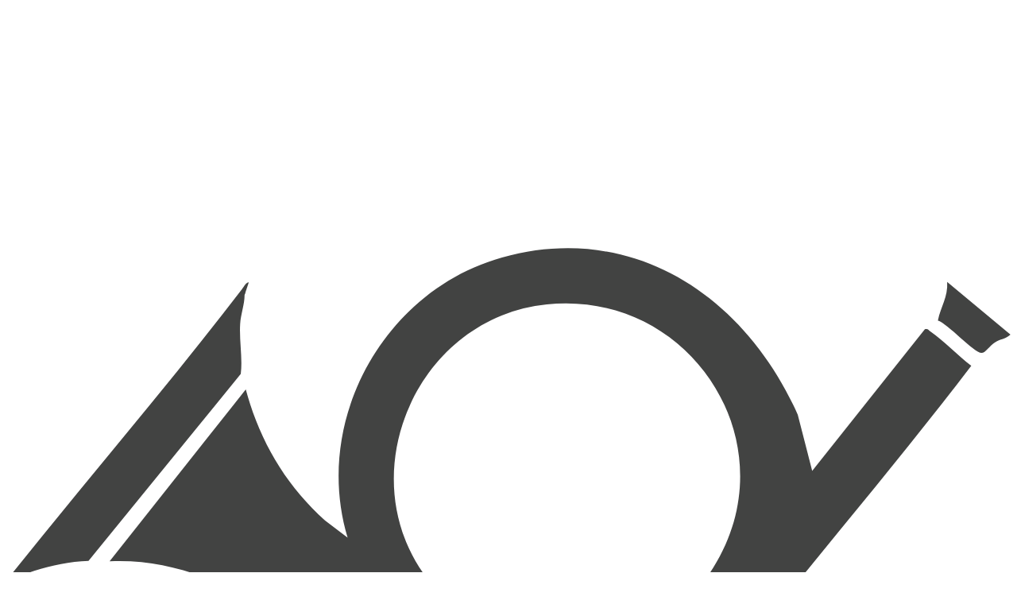

--- FILE ---
content_type: text/html; charset=utf-8
request_url: https://www.postpensjonistene.no/avdelinger/oslo/avdelingsnyheter/bli-med-pensjonistforbundet-pa-cupfinalen/
body_size: 2570
content:
<!DOCTYPE html>
<html class="no-js" lang="no">
  <head>
    <script defer type="text/javascript" src="https://api.pirsch.io/pirsch.js" id="pirschjs" data-code="K5tgxKSgvlB8DxCWXDi73vjsYJGeAvZf"></script>
    <script defer type="text/javascript" src="https://api.pirsch.io/pirsch-events.js" id="pirscheventsjs" data-code="K5tgxKSgvlB8DxCWXDi73vjsYJGeAvZf"></script>
    <meta charset="utf-8">
    <meta name="viewport" content="width=device-width,initial-scale=1">
    <meta property='og:title' content='Bli med Pensjonistforbundet på cupfinalen' /><meta property='og:site_name' content='Postens Pensjonistforbund'/><meta property='og:url' content='https://www.postpensjonistene.no/avdelinger/oslo/avdelingsnyheter/bli-med-pensjonistforbundet-pa-cupfinalen/' /><meta property='og:locale' content='nb_NO' /><meta property='og:description' content='Pensjonistforbundet spanderer pølse og drikke, ordner sitteunderlag og fleecepledd - i tillegg til gratis adgang - for deg som vil se cupfinalen for damer lørdag 5. november.' /><meta name='description' content='Pensjonistforbundet spanderer pølse og drikke, ordner sitteunderlag og fleecepledd - i tillegg til gratis adgang - for deg som vil se cupfinalen for damer lørdag 5. november.' /><title>Bli med Pensjonistforbundet på cupfinalen - Postens Pensjonistforbund</title>    <link rel="stylesheet" href="/site/templates/dist/tailwind.css?v=1769428941">
    </head>

    <body>
      <header>
        <nav class='container flex gap-2 items-center mx-auto'>
          <div class='grow-1'>
            <a href='/' onclick="pirsch('Logo')" class='flex flex-row gap-2 items-center'>
              <img src='/site/templates/assets/logo.svg' class='w-20 h-20' alt='Postens Pensjonistforbund' title='Postens Pensjonistforbund'>
              <span class='text-sm text-balance sm:text-2xl sm:block'>Postens Pensjonistforbund</span>
            </a>
          </div>
          <div class='hidden grow-0 sm:block'>
            <a class='pp-button-outline-gray' href="/" onclick="pirsch('Tilbake (Topp)')" aria-label="Tilbake til forbundets nettside">
              <svg xmlns='http://www.w3.org/2000/svg' width='24' height='24' viewBox='0 0 24 24' fill='none' stroke='currentColor' stroke-width='2' stroke-linecap='round' stroke-linejoin='round' class='lucide lucide-move-left-icon lucide-move-left'><path d='M6 8L2 12L6 16'/><path d='M2 12H22'/></svg>
              <span class='hidden md:block'>Forbundet</span>
            </a>
          </div>

          <div class='hidden grow-0 sm:block'>
            <a class='pp-button-red' href="/om-oss/bli-medlem/" onclick="pirsch('Bli medlem (Topp)')">Bli medlem</a>
          </div>

          <div class='grow-0 sm:hidden'>
            <button class='pp-button-outline-gray anchor/menu' onclick="toggleDropdown('menu')">
              <svg xmlns='http://www.w3.org/2000/svg' width='24' height='24' viewBox='0 0 24 24' fill='none' stroke='currentColor' stroke-width='2' stroke-linecap='round' stroke-linejoin='round' class='lucide lucide-menu-icon lucide-menu'><path d='M4 5h16'/><path d='M4 12h16'/><path d='M4 19h16'/></svg>
              <span>Meny</span>
            </button>
              
          </div>
        </nav><nav class='hidden right-4 z-50 justify-between p-2 my-4 w-5/6 bg-white rounded-lg shadow-lg anchored-bottom-right/menu sm:static sm:shadow-md sm:flex sm:bg-transparent sm:z-0 sm:w-full shadow-' id='menu'><div class='my-2 grow-0 sm:hidden'>
        <a class='pp-button-outline-gray' href="/" onclick="pirsch('Tilbake (Topp)')" aria-label="Tilbake til forbundets nettside">
          <svg xmlns='http://www.w3.org/2000/svg' width='24' height='24' viewBox='0 0 24 24' fill='none' stroke='currentColor' stroke-width='2' stroke-linecap='round' stroke-linejoin='round' class='lucide lucide-move-left-icon lucide-move-left'><path d='M6 8L2 12L6 16'/><path d='M2 12H22'/></svg>
          <span>Forbundet</span>
        </a>
      </div><div class='my-2 grow-0 sm:hidden'>
            <a class='pp-button-red' href="/om-oss/bli-medlem/" onclick="pirsch('Bli medlem (Topp)')">Bli medlem</a>
          </div><ul class='nav-tab' ><li class=''><a href="/" onclick="pirsch('Nyheter (forbundsmeny)')">Nyheter</a></li>
<li class=''><a href="/dokumenter/" onclick="pirsch('Dokumenter (forbundsmeny)')">Dokumenter</a></li>
<li class=''><a href="/om-oss/" onclick="pirsch('Om oss (forbundsmeny)')">Om oss</a></li>
<li class=''><a href="/tillitsvalgte/" onclick="pirsch('Tillitsvalgte (forbundsmeny)')">Tillitsvalgte</a></li>
<li class=''><a href="/kontakt-oss/" onclick="pirsch('Kontakt oss (forbundsmeny)')">Kontakt oss</a></li>
<li class=''><a href="/lenker/" onclick="pirsch('Lenker (forbundsmeny)')">Lenker</a></li>
</ul><ul class='nav-tab'><li class=''><a href="/avdelinger/" onclick="pirsch('Avdelingene (forbundsmeny)')">Avdelingene</a></li>
<li class=''><a href="/data-systemene/" onclick="pirsch('Data-systemene (forbundsmeny)')">Data-systemene</a></li>
</ul>        </nav>
  </header>

  <main>
    <div id="content" class='mx-auto w-full sm:w-4/6'><span class='pp-h1'>Oslo</span><nav class='my-4'>
        <ul class='dep-nav-tab'>
        <li class="">
        <a href="/avdelinger/oslo/" onclick="pirsch('Nyheter (avdelingsmeny)')">Nyheter</a></li><li class=""><a href="/avdelinger/oslo/dokumenter/" onclick="pirsch('Dokumenter (avdelingsmeny)')">Dokumenter</a></li>
        <li class=""><a href="/avdelinger/oslo/om/" onclick="pirsch('Om oss (avdelingsmeny)')">Om oss</a></li>

        <li class=""><a href="/avdelinger/oslo/tillitsvalgte/" onclick="pirsch('Tillitsvalgte (avdelingsmeny)')">Tillitsvalgte</a></li>

        <li class=""><a href="/avdelinger/oslo/kontakt/" onclick="pirsch('Kontakt oss (avdelingsmeny)')">Kontakt oss</a></li><li class=""><a href="/avdelinger/oslo/lenker/" onclick="pirsch('Lenker (avdelingsmeny)')">Lenker</a></li></ul>
        </nav><article class='my-8'><h1 class='my-4'>Bli med Pensjonistforbundet på cupfinalen</h1><div class='my-4 text-sm flex flex-row gap-2 items-center text-gray-800'><svg xmlns='http://www.w3.org/2000/svg' width='24' height='24' viewBox='0 0 24 24' fill='none' stroke='currentColor' stroke-width='2' stroke-linecap='round' stroke-linejoin='round' class='lucide lucide-calendar-icon lucide-calendar'><path d='M8 2v4'/><path d='M16 2v4'/><rect width='18' height='18' x='3' y='4' rx='2'/><path d='M3 10h18'/></svg><div><span>Publisert</span> 15. oktober 2022</div></div><div class='text-xl my-8'><p>Pensjonistforbundet spanderer pølse og drikke, ordner sitteunderlag og fleecepledd - i tillegg til gratis adgang - for deg som vil se cupfinalen for damer lørdag 5. november.</p></div><div class='pp-text'><p>Pensjonistforbundet og Norges fotballforbund inviterer deg og de du ønsker å ta med deg til å se cupfinalen for damer mellom Brann og Stabæk lørdag 5. november.</p>

<p>Det spanderes pølser, brus og kaffe, og besteforeldre oppfordres til å invitere med seg barnebarn, venner og bekjente og komme til Ullevaal Stadion 5. november. Det ordnes med sitteunderlag og varme pledd, slik at ingen skal fryse under kampen.</p>

<p><strong>Kampen går på Ullevål Stadion lørdag 5.11.2022 kl 16:00.</strong></p>

<p><strong>Påmelding</strong></p>

<p>Send en e-post til <a href="mailto:fotball@pensjonistforbundet.no" target="_blank" rel="noreferrer noopener">fotball@pensjonistforbundet.no</a> for påmelding. </p>

<p><strong>Husk å påfør navn, e-postadresse og antall personer du ønsker å ta med.</strong></p>

<p>Frist for påmelding er 17.10.2022.</p>

<p>Det sendes mer informasjon til e-postadressen du har oppgitt når kampen nærmer seg.</p></div></article></div>
	</main>

  <footer></footer>

  <!-- The Modal -->
  <div id="modal" class="flex hidden fixed top-0 left-0 flex-col justify-center items-center p-4 w-screen h-screen z-80 bg-black/70">
    <!-- Close button -->
    <a class="fixed top-6 right-8 text-5xl font-bold text-white z-90 hover:text-gray-300" 
      href="javascript:void(0)" onclick="closeModal()" aria-label="Steng bildevisning">&times;</a>
    
    <!-- Navigation arrows -->
    <button id="prevBtn" class="fixed left-2 text-5xl font-bold text-white sm:left-8 hover:text-gray-300 z-90" 
            onclick="navigateImage(-1)" aria-label="Gå til forrige bilde">&#10094;</button>
    <button id="nextBtn" class="fixed right-2 text-5xl font-bold text-white sm:right-8 hover:text-gray-300 z-90" 
            onclick="navigateImage(1)" aria-label="Gå til neste bilde">&#10095;</button>
    
    <!-- Image container -->
    <div class="flex flex-col items-center max-w-5/6 max-h-5/6">
        <img id="modal-img" class="max-w-full max-h-[70vh] object-contain rounded-lg" />
        <div id="modal-caption" class="p-2 mt-4 max-w-3xl text-center text-white bg-black rounded-lg"></div>
    </div>
  </div>

  <script src="/site/templates/dist/js/dropdown.js"></script>
  <script src="/site/templates/dist/js/gallery.js"></script>

	</body>
	</html>

--- FILE ---
content_type: text/javascript
request_url: https://www.postpensjonistene.no/site/templates/dist/js/dropdown.js
body_size: 0
content:
function toggleDropdown(menuId) {
    const dropdownMenu = document
    .getElementById(menuId);
    dropdownMenu.classList.toggle('hidden');
  }

--- FILE ---
content_type: text/javascript
request_url: https://www.postpensjonistene.no/site/templates/dist/js/gallery.js
body_size: 644
content:
// Global variables
let currentImageIndex = 0;
let imageSources = [];
const modal = document.getElementById('modal');
const modalImg = document.getElementById('modal-img');

// Function to show modal with image array and index
function showModal(images, index = 0) {
    if (!images || !images.length) return;
    
    // Ensure images is an array
    imageSources = Array.isArray(images) ? images : [images];
    currentImageIndex = index;
    updateModalImage();
    modal.classList.remove('hidden');
    document.body.style.overflow = 'hidden';
    document.addEventListener('keydown', handleKeyDown);
}

function closeModal() {
    modal.classList.add('hidden');
    document.body.style.overflow = '';
    document.removeEventListener('keydown', handleKeyDown);
    imageSources = [];
    currentImageIndex = 0;
}

function updateModalImage() {
    if (!imageSources.length || !modalImg) return;
    
    const currentItem = imageSources[currentImageIndex];
    modalImg.src = currentItem.url;
    
    // Update caption
    const caption = document.getElementById('modal-caption');
    if (caption && currentItem.ingress) {
        caption.textContent = currentItem.ingress;
        caption.style.display = 'block';
    } else if (caption) {
        caption.style.display = 'none';
    }
    
    // Toggle arrow visibility
    const prevBtn = document.getElementById('prevBtn');
    const nextBtn = document.getElementById('nextBtn');
    
    if (prevBtn) prevBtn.style.display = currentImageIndex > 0 ? 'block' : 'none';
    if (nextBtn) nextBtn.style.display = currentImageIndex < imageSources.length - 1 ? 'block' : 'none';
}

function navigateImage(direction) {
    const newIndex = currentImageIndex + direction;
    if (newIndex >= 0 && newIndex < imageSources.length) {
        currentImageIndex = newIndex;
        updateModalImage();
    }
}

function handleKeyDown(e) {
    switch(e.key) {
        case 'Escape':
            closeModal();
            break;
        case 'ArrowLeft':
            navigateImage(-1);
            break;
        case 'ArrowRight':
            navigateImage(1);
            break;
    }
}

// Handle click outside image
if (modal) {
    modal.addEventListener('click', function(e) {
        if (e.target === modal) {
            closeModal();
        }
    });
}

--- FILE ---
content_type: image/svg+xml
request_url: https://www.postpensjonistene.no/site/templates/assets/logo.svg
body_size: 556
content:
<?xml version="1.0" encoding="UTF-8"?>
<svg id="Layer_1" xmlns="http://www.w3.org/2000/svg" version="1.1" viewBox="0 0 500 500">
  <!-- Generator: Adobe Illustrator 29.7.1, SVG Export Plug-In . SVG Version: 2.1.1 Build 8)  -->
  <defs>
    <style>
      .st0 {
        fill: #424342;
      }
    </style>
  </defs>
  <path class="st0" d="M118.6,143.7c0,4.7-1.9,9.6-2.2,14.4-.5,8.5,1.3,16.9.3,24.9l-75.8,93c-9.3.3-18.2,2.2-27,5-4.7,1.5-9,4.9-13.9,4.8,38.8-48.6,79.6-95.9,117.5-145.3,1.6-1.5,2-.4,1.1,3.2Z"/>
  <path class="st0" d="M463.8,156.3c1.3-6.5,5.1-11.7,4.6-19.1l31.5,26.2c-2.2,2.1-5.2,2.3-7.8,3.9s-4.6,5.2-6.6,5.2c-3.6,0-16.9-14.7-21.8-16.2Z"/>
  <path class="st0" d="M118.6,143.7c0-1.2.3-2.7-1.1-3.2.9-1.1,1.6-2.9,3.2-3.2l-2.1,6.4Z"/>
  <path class="st0" d="M460,161.8c-.9-.6-1.1-1.5-2.7-1.1l-56.1,70.5-7.2-28c-26-58.5-81.8-96.5-147.2-78.2-58.5,16.3-94.5,80.8-76.9,139.4l-11.2-8.5c-19.8-17.8-32.5-39.5-39.5-65.2l-67.8,85.5c29.4-1.4,56.7,9.5,80.7,25.6,7,4.7,13.1,10.5,20,15.2,71.9,49,154.8,68.9,219.8-2.9,35.8-45.3,73.5-89.3,108.5-135.2-6.7-5-13.6-12.5-20.4-17.1ZM352,279.3c-31.6,50.7-101.8,53.9-139.9,8.7-43-51-9.3-132.9,57-139.7,71.6-7.4,121.3,69.4,82.9,131Z"/>
</svg>